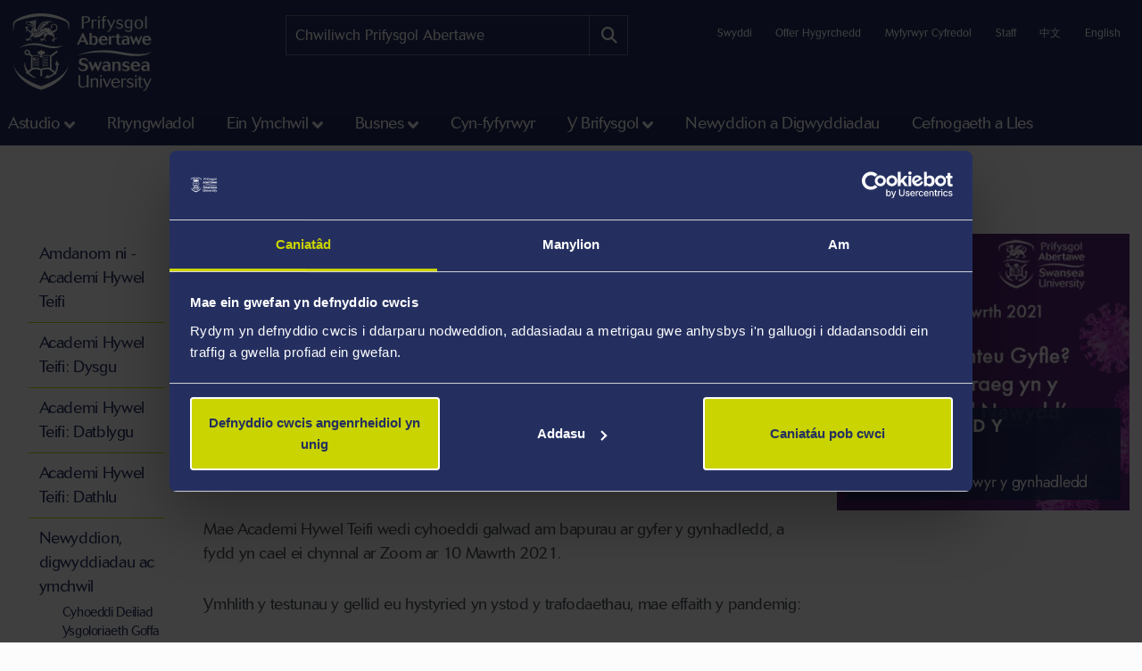

--- FILE ---
content_type: text/css
request_url: https://tags.srv.stackadapt.com/sa.css
body_size: -11
content:
:root {
    --sa-uid: '0-45470174-b43e-5cfc-5e8e-a4118da6961f';
}